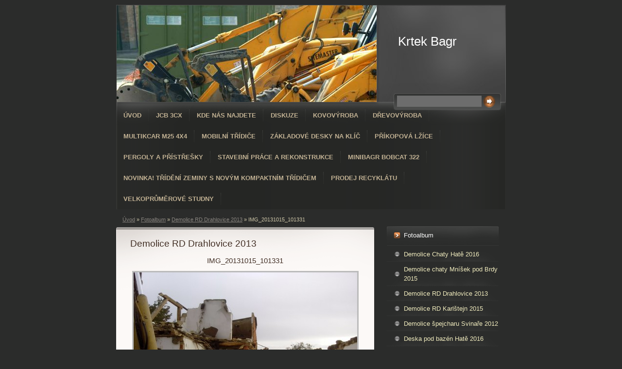

--- FILE ---
content_type: text/html; charset=UTF-8
request_url: https://www.krtekbagr.cz/fotoalbum/demolice-rd-drahlovice-2013/img_20131015_101331.html
body_size: 6257
content:
<?xml version="1.0" encoding="utf-8"?>
<!DOCTYPE html PUBLIC "-//W3C//DTD XHTML 1.0 Transitional//EN" "http://www.w3.org/TR/xhtml1/DTD/xhtml1-transitional.dtd">
<html lang="cs" xml:lang="cs" xmlns="http://www.w3.org/1999/xhtml" xmlns:fb="http://ogp.me/ns/fb#">

      <head>

        <meta http-equiv="content-type" content="text/html; charset=utf-8" />
        <meta name="description" content="" />
        <meta name="keywords" content="Hloubení velkoprůměrových studní,vrtání studní,pergoly,demolice,stavební práce,levné bagrování,třídění zeminy,základové desky,mobilní třídičky,bagrování,JCB,Odvoz sutě,demolice,stavební řezivo,příkopy,příkopová lžíce" />
        <meta name="robots" content="all,follow" />
        <meta name="author" content="www.krtekbagr.cz" />
        <meta name="viewport" content="width=device-width, initial-scale=1.0">
        <link href="/rss/articles/data.xml" rel="alternate" type="application/rss+xml" title="Všechny příspěvky" /><link href="/rss/articles/photos.xml" rel="alternate" type="application/rss+xml" title="Fotografie" /><link href="/rss/articles/comments.xml" rel="alternate" type="application/rss+xml" title="Komentáře" />
        <title>
            Krtek Bagr - Fotoalbum - Demolice RD Drahlovice 2013 - IMG_20131015_101331
        </title>
        <link rel="stylesheet" href="https://s3a.estranky.cz/css/d1000000213.css?nc=1497519716" type="text/css" /><style type="text/css">#header .decoration{ background: transparent url('/img/ulogo.9.jpeg') no-repeat; }</style>
<link rel="stylesheet" href="//code.jquery.com/ui/1.12.1/themes/base/jquery-ui.css">
<script src="//code.jquery.com/jquery-1.12.4.js"></script>
<script src="//code.jquery.com/ui/1.12.1/jquery-ui.js"></script>
<script type="text/javascript" src="https://s3c.estranky.cz/js/ui.js?nc=1" id="index_script" ></script><meta property="og:title" content="IMG_20131015_101331" />
<meta property="og:type" content="article" />
<meta property="og:url" content="https://www.krtekbagr.cz/fotoalbum/demolice-rd-drahlovice-2013/img_20131015_101331.html" />
<meta property="og:image" content="https://www.krtekbagr.cz/img/tiny/59.jpg" />
<meta property="og:site_name" content="Krtek Bagr" />
<meta property="og:description" content="" />
			<script type="text/javascript">
				dataLayer = [{
					'subscription': 'true',
				}];
			</script>
			
    </head>
    <body class=" contact-active">
        <!-- Wrapping the whole page, may have fixed or fluid width -->
        <div id="whole-page">

            

            <!-- Because of the matter of accessibility (text browsers,
            voice readers) we include a link leading to the page content and
            navigation } you'll probably want to hide them using display: none
            in your stylesheet -->

            <a href="#articles" class="accessibility-links">Jdi na obsah</a>
            <a href="#navigation" class="accessibility-links">Jdi na menu</a>

            <!-- We'll fill the document using horizontal rules thus separating
            the logical chunks of the document apart -->
            <hr />

            
            

			<!-- block for skyscraper and rectangle  -->
            <div id="sticky-box">
                <div id="sky-scraper-block">
                    
                    
                </div>
            </div>
            
            <!-- block for skyscraper and rectangle  -->

            <!-- Wrapping the document's visible part -->
            <div id="document">
                <div id="in-document">
                    
                    <!-- Hamburger icon -->
                    <button type="button" class="menu-toggle" onclick="menuToggle()" id="menu-toggle">
                    	<span></span>
                    	<span></span>
                    	<span></span>
                    </button>
                    
                    <!-- header -->
  <div id="header">
     <div class="inner_frame">
        <!-- This construction allows easy image replacement -->
        <h1 class="head-left">
  <a href="https://www.krtekbagr.cz/" title="Krtek Bagr" style="color: 99CC00;">Krtek Bagr</a>
  <span title="Krtek Bagr">
  </span>
</h1>
        <div id="header-decoration" class="decoration">
        </div>
     </div>
  </div>
<!-- /header -->


                    <!-- Possible clearing elements (more through the document) -->
                    <div id="clear1" class="clear">
                        &nbsp;
                    </div>
                    <hr />

                    <!-- body of the page -->
                    <div id="body">

                        <div id="nav-column">
                            <!-- Such navigation allows both horizontal and vertical rendering -->
<div id="navigation">
    <div class="inner_frame">
        <h2>Menu
            <span id="nav-decoration" class="decoration"></span>
        </h2>
        <nav>
            <menu class="menu-type-onclick">
                <li class="">
  <a href="/">Úvod</a>
     
</li>
<li class="">
  <a href="/clanky/jcb-3cx/">JCB 3CX</a>
     
</li>
<li class="">
  <a href="/clanky/kde-nas-najdete.html">Kde nás najdete</a>
     
</li>
<li class="">
  <a href="/clanky/diskuze.html">Diskuze</a>
     
</li>
<li class="">
  <a href="/clanky/kovovyroba.html">Kovovýroba </a>
     
</li>
<li class="">
  <a href="/clanky/drevovyroba/">Dřevovýroba</a>
     
</li>
<li class="">
  <a href="/clanky/multikcar-m25-4x4/">Multikcar M25 4x4</a>
     
</li>
<li class="">
  <a href="/clanky/mobilni-tridice/">Mobilní třídiče</a>
     
</li>
<li class="">
  <a href="/clanky/zakladove-desky-na-klic.html">Základové desky na klíč</a>
     
</li>
<li class="">
  <a href="/clanky/prikopova-lzice/">Příkopová lžíce</a>
     
</li>
<li class="">
  <a href="/clanky/pergoly-a-pristresky.html">Pergoly a přístřešky</a>
     
</li>
<li class="">
  <a href="/clanky/stavebni-prace-a-rekonstrukce/">Stavební práce a rekonstrukce</a>
     
</li>
<li class="">
  <a href="/clanky/minibagr-bobcat-322/">Minibagr Bobcat 322</a>
     
</li>
<li class="">
  <a href="/clanky/novinka--trideni-zeminy-s-novym-kompaktnim-tridicem/">NOVINKA! Třídění zeminy s novým kompaktním třídičem</a>
     
</li>
<li class="">
  <a href="/clanky/prodej-recyklatu/">Prodej recyklátu</a>
     
</li>
<li class="">
  <a href="/clanky/velkoprumerove-studny/">Velkoprůměrové Studny</a>
     
</li>

            </menu>
        </nav>
        <div id="clear6" class="clear">
          &nbsp;
        </div>
    </div>
</div>
<!-- menu ending -->


                            <div id="clear2" class="clear">
                                &nbsp;
                            </div>
                            <hr />
                            
                            <!-- main page content -->
                            <div id="content">
                                <!-- Breadcrumb navigation -->
<div id="breadcrumb-nav">
  <a href="/">Úvod</a> &raquo; <a href="/fotoalbum/">Fotoalbum</a> &raquo; <a href="/fotoalbum/demolice-rd-drahlovice-2013/">Demolice RD Drahlovice 2013</a> &raquo; <span>IMG_20131015_101331</span>
</div>
<hr />

                                
                                <script language="JavaScript" type="text/javascript">
  <!--
    index_setCookieData('index_curr_photo', 59);
  //-->
</script>

<div id="slide">
  <h2>Demolice RD Drahlovice 2013</h2>
  <div id="click">
    <h3 id="photo_curr_title">IMG_20131015_101331</h3>
    <div class="slide-img">
      <a href="/fotoalbum/demolice-rd-drahlovice-2013/img_20131015_081320.html" class="previous-photo"  id="photo_prev_a" title="předchozí fotka"><span>&laquo;</span></a>  <!-- previous photo -->

      <a href="/fotoalbum/demolice-rd-drahlovice-2013/img_20131015_101331.-.html" class="actual-photo" onclick="return index_photo_open(this,'_fullsize');" id="photo_curr_a"><img src="/img/mid/59/img_20131015_101331.jpg" alt="" width="460" height="345"  id="photo_curr_img" /></a>   <!-- actual shown photo -->

      <a href="/fotoalbum/demolice-rd-drahlovice-2013/img_20131015_101340.html" class="next-photo"  id="photo_next_a" title="další fotka"><span>&raquo;</span></a>  <!-- next photo -->

      <br /> <!-- clear -->
    </div>
    <p id="photo_curr_comment">
      
    </p>
    <div class="fb-like" data-href="https://www.krtekbagr.cz/fotoalbum/demolice-rd-drahlovice-2013/img_20131015_101331.html" data-layout="standard" data-show-faces="true" data-action="like" data-share="false" data-colorscheme="light"></div>
  </div>
  <!-- TODO: javascript -->
<script type="text/javascript">
  <!--
    var index_ss_type = "small";
    var index_ss_nexthref = "/fotoalbum/demolice-rd-drahlovice-2013/img_20131015_101340.html";
    var index_ss_firsthref = "/fotoalbum/demolice-rd-drahlovice-2013/img_20131014_161549.html";
    index_ss_init ();
  //-->
</script>

  <div class="slidenav">
    <div class="back" id="photo_prev_div">
      <a href="/fotoalbum/demolice-rd-drahlovice-2013/img_20131015_081320.html" id="photo_ns_prev_a">&larr; Předchozí</a>

    </div>
    <div class="forward" id="photo_next_div">
      <a href="/fotoalbum/demolice-rd-drahlovice-2013/img_20131015_101340.html" id="photo_ns_next_a">Další &rarr;</a>

    </div>
    <a href="/fotoalbum/demolice-rd-drahlovice-2013/">Zpět do složky</a>
    <br />
  </div>
  
  <script type="text/javascript">
    <!--
      index_photo_init ();
    //-->
  </script>
</div>

                            </div>
                            <!-- /main page content -->

                            <!-- Side column left/right -->
                            <div class="column">

                                <!-- Inner column -->
                                <div class="inner_frame inner-column">
                                    
                                    
                                    
                                    
                                    
                                    <!-- Photo album -->
  <div id="photo-album-nav" class="section">
    <h2>Fotoalbum
      <span id="photo-album-decoration" class="decoration">
      </span></h2>
    <div class="inner_frame">
      <ul>
        <li class="first ">
  <a href="/fotoalbum/demolice-chaty-hate-2016/">
    Demolice Chaty Hatě 2016</a></li>
<li class="">
  <a href="/fotoalbum/demolice-chaty-mnisek-pod-brdy-2015/">
    Demolice chaty Mníšek pod Brdy 2015</a></li>
<li class="">
  <a href="/fotoalbum/demolice-rd-drahlovice-2013/">
    Demolice RD Drahlovice 2013</a></li>
<li class="">
  <a href="/fotoalbum/demolice-rd-karlstejn-2015/">
    Demolice RD Karlštejn 2015</a></li>
<li class="">
  <a href="/fotoalbum/demolice-spejcharu-svinare-2012/">
    Demolice špejcharu Svinaře 2012</a></li>
<li class="">
  <a href="/fotoalbum/deska-pod-bazen-hate-2016/">
    Deska pod bazén Hatě 2016</a></li>
<li class="">
  <a href="/fotoalbum/drceni-2012/">
    Drcení 2012</a></li>
<li class="">
  <a href="/fotoalbum/drevovyroba/">
    Dřevovýroba</a></li>
<li class="">
  <a href="/fotoalbum/jezirko-rochota-2013/">
    Jezírko Rochota 2013</a></li>
<li class="">
  <a href="/fotoalbum/kamenice-rovnani-terenu-2009/">
    Kamenice rovnání terénu 2009</a></li>
<li class="">
  <a href="/fotoalbum/mobilni-tridicky/">
    Mobilní třídičky</a></li>
<li class="">
  <a href="/fotoalbum/nova-prikopova-lzice/">
    Nová příkopová lžíce</a></li>
<li class="">
  <a href="/fotoalbum/pergola-linhart-hate-2017/">
    Pergola Linhart Hatě 2017</a></li>
<li class="">
  <a href="/fotoalbum/pergola-u-bazenu-hate-2016/">
    Pergola u bazénu Hatě 2016</a></li>
<li class="">
  <a href="/fotoalbum/pristresek-na-drivi-2016/">
    Přístřešek na dříví 2016</a></li>
<li class="">
  <a href="/fotoalbum/rekonstrukce-novy-knin/">
    Rekonstrukce Nový Knín</a></li>
<li class="">
  <a href="/fotoalbum/rekonstrukce-podkrovi-chata-bohacova-hate-2017/">
    Rekonstrukce podkroví chata Boháčová Hatě 2017</a></li>
<li class="">
  <a href="/fotoalbum/rekonstrukce-podlahy-hate-2016/">
    Rekonstrukce podlahy Hatě 2016</a></li>
<li class="">
  <a href="/fotoalbum/rochota-2010/">
    Rochota 2010</a></li>
<li class="">
  <a href="/fotoalbum/sadrokartonova-predstena-hate-2016/">
    Sádrokartonová předstěna Hatě 2016</a></li>
<li class="">
  <a href="/fotoalbum/specialni-zakladani/">
    Speciální zakládání</a></li>
<li class="">
  <a href="/fotoalbum/splaskova-kanalizace-vojkov-2015/">
    Splašková kanalizace Vojkov 2015</a></li>
<li class="">
  <a href="/fotoalbum/vchodove-pristresky-hate-2016/">
    Vchodové přístřešky Hatě 2016</a></li>
<li class="">
  <a href="/fotoalbum/vodojem-cisovice-2012/">
    Vodojem Čísovice 2012</a></li>
<li class="">
  <a href="/fotoalbum/vykop-sklepa-pod-rd-2016/">
    Výkop sklepa pod RD 2016</a></li>
<li class="">
  <a href="/fotoalbum/vyroba-modelu-tramvaje-do-materske-skoly/">
    Výroba Modelu Tramvaje do mateřské školy</a></li>
<li class="">
  <a href="/fotoalbum/vystavba-komunikace-podbrdy-2016/">
    Výstavba komunikace Podbrdy 2016</a></li>
<li class="">
  <a href="/fotoalbum/zakladova-deska-rd-mnisek-pod-brdy-2015/">
    Základová deska RD Mníšek pod Brdy 2015</a></li>
<li class="">
  <a href="/fotoalbum/zaklady-beroun/">
    Základy Beroun</a></li>
<li class="">
  <a href="/fotoalbum/zaklady-garaz-halouna-2013/">
    Základy garáž Halouna 2013</a></li>
<li class="last ">
  <a href="/fotoalbum/zaklady-sklepu-revnice-2016/">
    Základy sklepu Řevnice 2016</a></li>

      </ul>
    </div>
  </div>
<!-- /Photo album -->
<hr />

                                    
                                    
                                    
                                    <!-- Contact -->
  <div id="contact-nav" class="section">
    <h2>Kontakt
      <span id="contact-nav-decoration" class="decoration">
      </span></h2>
    <div class="inner_frame">
      <address>
        <p class="contact_name">Krtek</p><p class="contact_adress">Hatě 49</p><p class="contact_phone">724572171</p><p class="contact_email"><a href="mailto:krtekbagr@seznam.cz">krtekbagr@seznam.cz</a></p>
      </address>
    </div>
  </div>
<!-- /Contact -->

                                    
                                    <!-- Own code -->
  <div class="section own-code-nav">
    <h2>počasí
      <span class="decoration own-code-nav">
      </span></h2>
    <div class="inner_frame">
      <EMBED
      pluginspage=http://www.macromedia.com/go/getflashplayer
      src=http://bestpage.cz/kalendare/pocasi.swf width=220 height=200
      type=application/x-shockwave-flash quality="high" bgcolor="#FFFFFF"
      wmode="transparent" menu="false">                                                                          
    </div>
  </div>
<!-- /Own code -->
<hr />

                                    
                                    
                                    <!-- Search -->
  <div id="search" class="section">
    <h2>Vyhledávání
      <span id="search-decoration" class="decoration">
      </span></h2>
    <div class="inner_frame">
      <form action="https://katalog.estranky.cz/" method="post">
        <fieldset>
          <input type="hidden" id="uid" name="uid" value="1038166" />
          <input name="key" id="key" />
          <br />
          <span class="clButton">
            <input type="submit" id="sendsearch" value="Vyhledat" />
          </span>
        </fieldset>
      </form>
    </div>
  </div>
<!-- /Search -->
<hr />

                                    <!-- Archive -->
  <div id="calendar" class="section">
    <h2>Archiv
      <span id="archive-decoration" class="decoration">
      </span></h2>
    <div class="inner_frame">
      <!-- Keeping in mind people with disabilities (summary, caption) as well as worshipers of semantic web -->
      <table summary="Tabulka představuje kalendář, sloužící k listování podle data.">
        <!-- You should hide caption using CSS -->
        <caption>
          Kalendář
        </caption>
        <tbody>
  <tr id="archive-small">
    <td class="archive-nav-l"><a href="/archiv/m/2025/09/01/">&lt;&lt;</a></td>
    <td colspan="5" class="archive-nav-c">říjen / <a href="/archiv/y/2025/10/16/">2025</a></td>
    <td class="archive-nav-r">&gt;&gt;</td>
  </tr>
</tbody>

      </table>
    </div>
  </div>
<!-- /Archive -->
<hr />

                                    <!-- RSS -->
  <div id="rss-nav" class="section">
    <h2>RSS
      <span id="rss-nav-decoration" class="decoration">
      </span></h2>
    <div class="inner_frame">
      <ul>
        <li>
          <a href="/archiv/rss/">
            Přehled zdrojů</a></li>
      </ul>
    </div>
  </div>
<!-- /RSS -->
<hr />

                                    <!-- Stats -->
  <div id="stats" class="section">
    <h2>Statistiky
      <span id="stats-decoration" class="decoration">
      </span></h2>
    <div class="inner_frame">
      <!-- Keeping in mind people with disabilities (summary, caption) as well as worshipers of semantic web -->
      <table summary="Statistiky">

        <tfoot>
          <tr>
            <th scope="row">Online:</th>
            <td>2</td>
          </tr>
        </tfoot>

        <tbody>
          <tr>
            <th scope="row">Celkem:</th>
            <td>821658</td>
          </tr>
          <tr>
            <th scope="row">Měsíc:</th>
            <td>10052</td>
          </tr>
          <tr>
            <th scope="row">Den:</th>
            <td>823</td>
          </tr>
        </tbody>
      </table>
    </div>
  </div>
<!-- Stats -->
<hr />
                                </div>
                                <!-- /Inner column -->

                                <div id="clear4" class="clear">
                                    &nbsp;
                                </div>

                            </div>
                            <!-- konci first column -->
                        </div>

                        <div id="clear3" class="clear">
                            &nbsp;
                        </div>
                        <hr />

                        <div id="decoration1" class="decoration">
                        </div>
                        <div id="decoration2" class="decoration">
                        </div>
                        <!-- /Meant for additional graphics inside the body of the page -->
                    </div>
                    <!-- /body -->

                    <div id="clear5" class="clear">
                        &nbsp;
                    </div>
                    <hr />

                                    <!-- Footer -->
                <div id="footer">
                    <div class="inner_frame">
                        <p>
                            &copy; 2025 eStránky.cz <span class="hide">|</span> <a class="promolink promolink-paid" href="//www.estranky.cz/" title="Tvorba webových stránek zdarma, jednoduše a do 5 minut."><strong>Tvorba webových stránek</strong></a> 
                             | <a class="rss" href="/archiv/rss/">RSS</a>
                            
                             | <a class="print" href="javascript:window.print()">Tisk</a>
                            
                            
                            
                        </p>
                        
                        
                    </div>
                </div>
                <!-- /Footer -->


                    <div id="clear7" class="clear">
                        &nbsp;
                    </div>

                    <div id="decoration3" class="decoration">
                    </div>
                    <div id="decoration4" class="decoration">
                    </div>
                    <!-- /Meant for additional graphics inside the document -->

                </div>
            </div>

            <div id="decoration5" class="decoration">
            </div>
            <div id="decoration6" class="decoration">
            </div>
            <!-- /Meant for additional graphics inside the page -->

            
            <!-- block for board position-->

        </div>
        <div id="fb-root"></div>
<script async defer src="https://connect.facebook.net/cs_CZ/sdk.js#xfbml=1&version=v3.2&appId=979412989240140&autoLogAppEvents=1"></script><!-- NO GEMIUS -->
    </body>
</html>